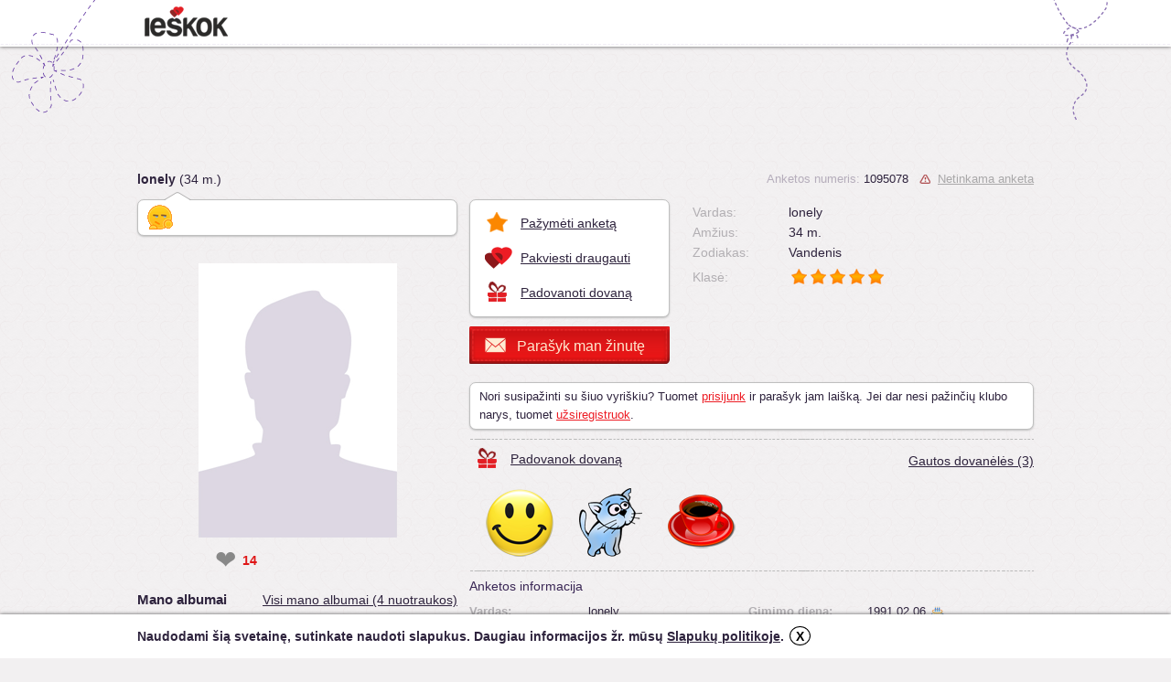

--- FILE ---
content_type: text/html; charset=utf-8
request_url: https://www.ieskok.lt/anketa/1095078
body_size: 10483
content:
<!DOCTYPE html>
<html lang="lt">

<head>
  <meta charset="UTF-8">
  <title>lonely (34 m.) - anketa - ieskok.lt</title>
  <meta name="description" content="Ieskok.lt pažinčių ir bendravimo portalo nario anketa. Trumpa informacija, nuotraukų albumas, draugai, komentarai, dovanos." />
  <meta name="keywords" content="ieškok, pažintys, bendravimas, merginos, vaikinai, portalas, pokalbiai, forumas, skaitiniai, nariai, sms, anketa, skelbimas, seksas, paieška" />
  <meta name="robots" content="index,follow" />
  <meta name="author" content="UAB Ieškok komunikacijos" />
          <meta property="og:url" content="https://www.ieskok.lt/anketa/1095078" />
    <meta property="og:type" ontent="website" />
    <meta property="og:title" content="lonely (34 m.) - anketa - ieskok.lt" />
    <meta property="og:description" content="Parašyk man!" />
    <meta property="og:image" content='http://images.ieskok.lt/i.php?set=.jpg' />
    <meta property="og:image:type" content="image/jpg">
    <link rel="icon" type="image/x-icon" href="//images.ieskok.lt/favicon.ico" />
    <link rel="shortcut icon" href="//images.ieskok.lt/favicon.ico" type="image/x-icon" />
    <link rel="image_src" href="//images.ieskok.lt/logo/sitelogo.png" />
    
  <link type="text/css" rel="stylesheet" media="screen" href="//images.ieskok.lt/css.php?css=anketa&amp;v=92&amp;ln=lt" />
  <!-- apple touch ikonos -->
  <link rel="apple-touch-icon" href="//images.ieskok.lt/new/apple-touch-icon.png">
  <link rel="apple-touch-icon-precomposed" href="//images.ieskok.lt/new/apple-touch-icon-precomposed.png">

  <!--[if IE]><link rel="stylesheet" type="text/css" href="//images.ieskok.lt/css/anketa/iefix.css" /><![endif]-->
  <!--[if lte IE 8]><link rel="stylesheet" type="text/css" href="//images.ieskok.lt/css/anketa/ie8fix.css" /><![endif]-->
    <script type="text/javascript" src="//images.ieskok.lt/js/coren.js?t=11"></script>
    <script type="text/javascript" src="//images.ieskok.lt/js/anketa/jq_rte.js"></script>
   <!-- Google Tag Manager -->
 <script>
     (function(w, d, s, l, i) {
         w[l] = w[l] || [];
         w[l].push({
             'gtm.start': new Date().getTime(),
             event: 'gtm.js'
         });
         var f = d.getElementsByTagName(s)[0],
             j = d.createElement(s),
             dl = l != 'dataLayer' ? '&l=' + l : '';
         j.async = true;
         j.src =
             'https://www.googletagmanager.com/gtm.js?id=' + i + dl;
         f.parentNode.insertBefore(j, f);
     })(window, document, 'script', 'dataLayer', 'GTM-56B2R47');
 </script>
 <!-- End Google Tag Manager -->  <!-- DELFI REKLAMOS -->
    <!-- Adnet media head part -->
<script async src="https://core.dimatter.ai/pubs/ieskok-lt.min.js"></script>
    <!--Moterys-->
        <!--Vyrai-->
        <!--Bendra-->
            <script>
            window.dimatter = window.dimatter || [];
            window.dimatter.push(['IE01_980x250']);
            window.dimatter.push(['IE00_Pixel_Bendras']);
            window.dimatter.push(['IE01_1200x300_Bendras']);
            window.dimatter.push(['IE02_300x600_1_Bendras']);
            window.dimatter.push(['IE03_300x600_2_Bendras']);
            window.dimatter.push(['IE04_300x250_1_Bendras']);
            window.dimatter.push(['IE05_300x250_2_Bendras']);
            window.dimatter.push(['IE06_728x90_1_Bendras']);
            window.dimatter.push(['IE07_728x90_2_Bendras']);
            window.dimatter.push(['IE08_728x90_3_Bendras']);
            window.dimatter.push(['IE09_728x90_4_Bendras']);
            window.dimatter.push(['IE10_980x250_Bendras']);
            window.dimatter.push(['IE11_640x480_OutStream']);
            window.dimatter.push(['_initialize']);
        </script>
        <!-- Adnet media head part -->
      <!-- <script type="text/javascript" src="//images.ieskok.lt/js/publishertag.js"></script> -->
    <script src='https://www.google.com/recaptcha/api.js'></script>
</head>

<body>
  <div id="fb-root"></div>
  <script type="text/javascript">
    window.fbAsyncInit = function() {
      FB.init({
        appId: '2557209304315672',
        // appId: '201673999856325',
        version: 'v2.0',
        status: false,
        cookie: true,
        xfbml: true,
        channelUrl: location.protocol + '//' + location.host + '/fb_channel.html',
        oauth: true
      });

      FB.Event.subscribe('edge.create', function(targetUrl) {
        ga('send', '_trackSocial', 'facebook', 'like', targetUrl);
      });

      FB.Event.subscribe('edge.remove', function(targetUrl) {
        ga('send', '_trackSocial', 'facebook', 'unlike', targetUrl);
      });

      FB.Event.subscribe('message.send', function(targetUrl) {
        ga('send', '_trackSocial', 'facebook', 'send', targetUrl);

      });

      FB.Event.subscribe('comment.create', function(href, cid) {
        ga('send', '_trackSocial', 'facebook', 'comment', href + ' ' + cid);

      });

      FB.Event.subscribe('comment.remove', function(href, cid) {
        ga('send', '_trackSocial', 'facebook', 'uncomment', href + ' ' + cid);
      });
    };

    (function(d, s, id) {
      var js, fjs = d.getElementsByTagName(s)[0];
      if (d.getElementById(id)) {
        return;
      }
      js = d.createElement(s);
      js.id = id;
      js.src = "//connect.facebook.net/lt_LT/all.js";
      fjs.parentNode.insertBefore(js, fjs);
    }(document, 'script', 'facebook-jssdk'));
  </script>

  <div class="bgtop bgtop2"></div>
      <!--Moterys-->
        <!--Vyrai-->
        <!--Bendra-->
            <div id='IE00_Pixel_Bendras'></div>
        <!--Adnet HEAD-->
  <div class="anketa-heading">
    <div class="anketa-heading-in">
      <div class="heading-wrap">
        <a href="//www.ieskok.lt" class="logo" style="background-image: url('//images.ieskok.lt/new/logos/logo.png');" onclick="ga('send', 'event', 'anketa', 'logo');"></a>
              </div>
    </div>
  </div>

  <div class="wrap wrap2">    <script>
        dataLayer.push({
            event: 'click-man'
        });
    </script>
    <div id="adtop" class="adtop adtop2 adblock">
        <div id="IE01">
            <!--Moterys-->
                        <!--Vyrai-->
                        <!--Bendra-->
                            <div id='IE01_1200x300_Bendras'></div>
                    </div>
    </div>

<div class="aleft">
    <div class="a-name-top">
                        <strong class="a-name-top-name">lonely</strong> (34 m.)
    </div>

    <div>
                    <div class="a-mood">
                <div class="a-mood-n"></div>
                <img src="https://images.ieskok.lt/ico/n01.gif" alt=":::n01" title=":::n01" />            </div>
            </div>
    <br style="clear:both;margin: 0px;height: 0px;" />
    <div id="bf">

        
            
            <div class="bf_foto">
                <div id="bf_in">
                                        <img id="bfp" src="//images.ieskok.lt/new/progresbar.gif" width="96" height="24" style="display:none" alt="" />
                                            <img id="bff" src="//images.ieskok.lt/new/jis.png" width="217" height="300" alt="" />
                                    </div>
            </div>

            
            <div id="bf_com" class="bf_com">
                <div class="bf_com_n"></div>
                <span id="bf_com_t"></span>
            </div>

            
    </div>

    <script type="text/javascript">
        var who = 0;
        var fc = 0;
        var fset = [];
        var cset = [];
        var ff = [];
        var fu = [];
        var fw = [];
        var fh = [];
        var firstload = true;
        var blur = false;

        function foto(s) {
            if (firstload == false && s == who) {
                return;
            }

            var fnpp = document.getElementById("fnpp");

            if (fnpp) {
                fnpp.style.display = 'none';
            }

            document.getElementById("bff").style.display = 'none';
            document.getElementById("bfp").style.display = 'inline';

            if (fc > 1) {
                document.getElementById("fnext").style.visibility = "hidden";
                document.getElementById("fprev").style.visibility = "hidden";
            }

            var bfc = document.getElementById("bf_com"),
                bfci = document.getElementById("bf_com_t");
            bfc.style.display = 'none';
            bfc.className = 'bf_com';
            if (cset[s].length > 0) {
                if (cset[s] == '{U}') {
                    bfc.className = 'bf_com_ucf';
                    bfci.innerHTML = 'Šios nuotraukos administracija dar nepatikrino!';
                } else {
                    bfci.innerHTML = cset[s];
                }

                bfc.style.display = 'block';
            }

            document.getElementById("bf_date").innerHTML = (fu[s] ? 'Įkelta ' + fu[s] : '');

            if (document.getElementById("fn" + (who + 1))) {
                document.getElementById("fn" + (who + 1)).className = "fnp fn" + (who > 8 ? "2" : "1");
                document.getElementById("fn" + (s + 1)).className = "fnp fn" + (s > 8 ? "2" : "1") + "s";
                who = s;
                document.getElementById("bff").src = "//images.ieskok.lt/i2.php?set=" + fset[who];
            }

            if (s) {
                window.location = '#f.' + (s + 1);
            } else if (firstload == false) {
                window.location.hash = '!';
            }
        }

        function nextf() {
            var twho = who;

            if (++twho >= fc) {
                twho = 0;
            }

            foto(twho);
        }

        function backf() {
            var twho = who;

            if (--twho < 0) {
                twho = fc - 1;
            }

            foto(twho);
        }

        $.fn.disableSelection = function() {
            $(this).attr('unselectable', 'on')
                .css('-moz-user-select', 'none')
                .each(function() {
                    this.onselectstart = function() {
                        return false;
                    };
                });
        };

        $(document).ready(function() {
            var $bff = $("#bff");
            var $bfin = $("#bf_in");
            var $bfp = $("#bfp");
            var $w, $h, fi;
            if (fc > 1) {
                var $fnp = $("#fnext, #fprev");
                $fnp.disableSelection();
                $bfin.disableSelection();
            }

            if (fc > 0) {
                $bff.load(function() {

                    $w = $(this).width();
                    $h = $(this).height();

                    if ($w < 100 && $h < 100) { //pixel.gif
                        return;
                    }

                    if (!fw[who]) {
                        fw[who] = $w;
                    } else {
                        $w = fw[who];
                    }

                    if (!fh[who]) {
                        fh[who] = $h;
                    } else {
                        $h = fh[who];
                    }

                    $bfin.height($h).width($w);
                    $bfp.fadeOut("fast").css('margin-top', ($h - 24) / 2).hide();

                    $(this).show();

                    if (fc > 1) {
                        $fnp.css('visibility', 'visible');
                    }
                });

                $bff.css('visibility', 'visible');

                if (window.location.href.indexOf('#f.') !== false) {

                    var wh = window.location.hash.split('.');
                    wh = parseInt(wh[1]);

                    if (wh && wh <= fc) {
                        who = wh - 1;
                    }
                }

                if (blur == false) {

                    foto(who);
                    firstload = false;
                }

                $(".fnp").hover(function() {
                    if (!$(this).hasClass('fn1s') && !$(this).hasClass('fn2s')) {
                        var $pos = $(this).position();
                        var $fnpid = parseInt($(this).text());
                        $fnpid = fset[$fnpid - 1];
                        $("body").append('<div id="fnpp" class="fnpp"><div class="fnppn"></div><img src="//images.ieskok.lt/s.php?set=' + $fnpid + '" width="62" height="98" /></div>');
                        $("#fnpp").css("top", ($pos.top + 30) + "px").css("left", ($pos.left - 26) + "px").fadeIn("fast");
                    }
                }, function() {
                    $("#fnpp").remove();
                });

                if (blur) {

                    $('#deblur').click(function() {

                        $.cookie('ieskok_deblur_1095078', 1);
                        $('#blur').hide();
                        $('#blurc').show();

                        foto(who);
                        firstload = false;
                    });
                }

            }

            $('#bf_fancy_zoom').click(function() {

                                    jQuery.fancybox({
                        'href': '/login/error.php?error=8',
                        'type': 'iframe',
                        'width': 800,
                        'height': 550
                    });
                            });

            $('#bf_fancy_puzzle').click(function() {
                //console.log("testing :  " fset[who]);
                $.fancybox({
                    href: 'https://www.ieskok.lt/anketa/1095078/puzzle?f=' + fset[who],
                    type: 'iframe',
                    width: 880,
                    height: 600,
                    autoScale: false
                });
            });
        });
    </script>


    
        <div class="sp" >
            <style>
                [id='toggle-heart'] {
                    position: absolute;
                    left: -100vw;
                }

                [id='toggle-heart']:checked+label {
                    color: #e2264d;
                    -webkit-filter: none;
                    filter: none;
                    will-change: font-size;
                    -webkit-animation: heart 1s cubic-bezier(0.17, 0.89, 0.32, 1.49);
                    animation: heart 1s cubic-bezier(0.17, 0.89, 0.32, 1.49);
                }

                [id='toggle-heart']:checked+label:before,
                [id='toggle-heart']:checked+label:after {
                    -webkit-animation: inherit;
                    animation: inherit;
                    -webkit-animation-timing-function: ease-out;
                    animation-timing-function: ease-out;
                }

                [id='toggle-heart']:checked+label:before {
                    will-change: transform, border-width, border-color;
                    -webkit-animation-name: bubble;
                    animation-name: bubble;
                }

                [id='toggle-heart']:checked+label:after {
                    will-change: opacity, box-shadow;
                    -webkit-animation-name: sparkles;
                    animation-name: sparkles;
                }

                [id='toggle-heart']:focus+label {
                    text-shadow: 0 0 3px white, 0 1px 1px white, 0 -1px 1px white, 1px 0 1px white, -1px 0 1px white;
                }

                [for='toggle-heart'] {
                    align-self: center;
                    position: relative;
                    color: #888;
                    font-size: 2em;
                    -webkit-filter: grayscale(1);
                    filter: grayscale(1);
                    -webkit-user-select: none;
                    -moz-user-select: none;
                    -ms-user-select: none;
                    user-select: none;
                    cursor: pointer;
                }

                [for='toggle-heart']:before,
                [for='toggle-heart']:after {
                    position: absolute;
                    z-index: -1;
                    top: 50%;
                    left: 50%;
                    border-radius: 50%;
                    content: '';
                }

                [for='toggle-heart']:before {
                    box-sizing: border-box;
                    margin: -2.25rem;
                    border: solid 2.25rem #e2264d;
                    width: 4.5rem;
                    height: 4.5rem;
                    -webkit-transform: scale(0);
                    transform: scale(0);
                }

                [for='toggle-heart']:after {
                    margin: -0.1875rem;
                    width: 0.375rem;
                    height: 0.375rem;
                    box-shadow: 0.32476rem -3rem 0 -0.1875rem #ff8080, -0.32476rem -2.625rem 0 -0.1875rem #ffed80, 2.54798rem -1.61656rem 0 -0.1875rem #ffed80, 1.84982rem -1.89057rem 0 -0.1875rem #a4ff80, 2.85252rem 0.98418rem 0 -0.1875rem #a4ff80, 2.63145rem 0.2675rem 0 -0.1875rem #80ffc8, 1.00905rem 2.84381rem 0 -0.1875rem #80ffc8, 1.43154rem 2.22414rem 0 -0.1875rem #80c8ff, -1.59425rem 2.562rem 0 -0.1875rem #80c8ff, -0.84635rem 2.50595rem 0 -0.1875rem #a480ff, -2.99705rem 0.35095rem 0 -0.1875rem #a480ff, -2.48692rem 0.90073rem 0 -0.1875rem #ff80ed, -2.14301rem -2.12438rem 0 -0.1875rem #ff80ed, -2.25479rem -1.38275rem 0 -0.1875rem #ff8080;
                }

                @-webkit-keyframes heart {

                    0%,
                    17.5% {
                        font-size: 0;
                    }
                }

                @keyframes heart {

                    0%,
                    17.5% {
                        font-size: 0;
                    }
                }

                @-webkit-keyframes bubble {
                    15% {
                        -webkit-transform: scale(1);
                        transform: scale(1);
                        border-color: #cc8ef5;
                        border-width: 2.25rem;
                    }

                    30%,
                    100% {
                        -webkit-transform: scale(1);
                        transform: scale(1);
                        border-color: #cc8ef5;
                        border-width: 0;
                    }
                }

                @keyframes bubble {
                    15% {
                        -webkit-transform: scale(1);
                        transform: scale(1);
                        border-color: #cc8ef5;
                        border-width: 2.25rem;
                    }

                    30%,
                    100% {
                        -webkit-transform: scale(1);
                        transform: scale(1);
                        border-color: #cc8ef5;
                        border-width: 0;
                    }
                }

                @-webkit-keyframes sparkles {

                    0%,
                    20% {
                        opacity: 0;
                    }

                    25% {
                        opacity: 1;
                        box-shadow: 0.32476rem -2.4375rem 0 0rem #ff8080, -0.32476rem -2.0625rem 0 0rem #ffed80, 2.1082rem -1.26585rem 0 0rem #ffed80, 1.41004rem -1.53985rem 0 0rem #a4ff80, 2.30412rem 0.85901rem 0 0rem #a4ff80, 2.08305rem 0.14233rem 0 0rem #80ffc8, 0.76499rem 2.33702rem 0 0rem #80ffc8, 1.18748rem 1.71734rem 0 0rem #80c8ff, -1.35019rem 2.0552rem 0 0rem #80c8ff, -0.60229rem 1.99916rem 0 0rem #a480ff, -2.44865rem 0.22578rem 0 0rem #a480ff, -1.93852rem 0.77557rem 0 0rem #ff80ed, -1.70323rem -1.77366rem 0 0rem #ff80ed, -1.81501rem -1.03204rem 0 0rem #ff8080;
                    }
                }

                @keyframes sparkles {

                    0%,
                    20% {
                        opacity: 0;
                    }

                    25% {
                        opacity: 1;
                        box-shadow: 0.32476rem -2.4375rem 0 0rem #ff8080, -0.32476rem -2.0625rem 0 0rem #ffed80, 2.1082rem -1.26585rem 0 0rem #ffed80, 1.41004rem -1.53985rem 0 0rem #a4ff80, 2.30412rem 0.85901rem 0 0rem #a4ff80, 2.08305rem 0.14233rem 0 0rem #80ffc8, 0.76499rem 2.33702rem 0 0rem #80ffc8, 1.18748rem 1.71734rem 0 0rem #80c8ff, -1.35019rem 2.0552rem 0 0rem #80c8ff, -0.60229rem 1.99916rem 0 0rem #a480ff, -2.44865rem 0.22578rem 0 0rem #a480ff, -1.93852rem 0.77557rem 0 0rem #ff80ed, -1.70323rem -1.77366rem 0 0rem #ff80ed, -1.81501rem -1.03204rem 0 0rem #ff8080;
                    }
                }
            </style>
            <input id="toggle-heart" type="checkbox" />
            <label for="toggle-heart" aria-label="like" title="Jis man patinka" onclick="vote(1095078, 1)">❤</label>
            <!-- <button id="like_btn" class="like_btn" title="Jis man patinka" onclick="vote(1095078, 1)"><span class="thumbz up"></span></button> -->
                            <strong id="likes" class="likes" style="color:#df1617;">14</strong>
                        <!--
            <button id="dislike_btn" class="like_btn" title="Nepatinka" onclick="vote(1095078, 0)"><span class="thumbz down"></span></button>
                            <strong id="dislikes" class="likes">1</strong>
                        -->
                            <div class="sp-fb">
                    <div class="fb-like" data-href="http://1095078.ieskok.lt" data-send="false" data-layout="button_count" data-width="200" data-show-faces="false"></div>
                </div>
                    </div>
        <div id="vote_results"></div>

        <script type="text/javascript">
            var ilike = 14;
            var idislike = 1;
            var currently_voting = false;

            function fade(id) {
                setTimeout(function() {
                    $('#' + id).fadeOut("slow");
                }, 3000);
            }

            function vote(aid, mark) {
                if (!currently_voting) {

                    currently_voting = true;
                    $.post('/core/votecore.php', {
                        'aid': aid,
                        'mark': mark
                    }, function(data) {
                        if (data == 'nologin') {
                            $('#vote_results').html('<div id="vote_err" class="error" style="margin-top:10px">Norėdami balsuoti turite prisijungti</div>');
                        } else if (data == 'newbie') {
                            $('#vote_results').html('<div id="vote_err" class="error" style="margin-top:10px">Vertinti negalite. Turi praeiti 10 dienų nuo Jūsų anketos registracijos, kad galėtumėte vertinti narių anketas.</div>');
                        } else if (data == 'voted') {
                            $('#vote_results').html('<div id="vote_err" class="error" style="margin-top:10px">Šį mėnesį už šią anketą jau balsavote.</div>');
                            fade('vote_err');
                        } else if (data == '1' || data == '0') {
                            $('#vote_results').html('<div id="vote_ok" class="ok" style="margin-top:10px">Jūsų balsas įskaitytas.</div>');
                            fade('vote_ok');

                            if (ilike !== null && idislike !== null) {

                                if (data == '1') {
                                    $('#likes').html(parseInt(ilike) + 1);
                                } else {
                                    $('#dislikes').html(parseInt(idislike) + 1);
                                }
                            }
                        }
                        currently_voting = false;
                    });
                }
            }
        </script>

    
            <h4 class="alb-h">Mano albumai <a href="https://www.ieskok.lt/anketa/1095078/albumas" class="link alb-link">Visi mano albumai (4 nuotraukos)</a></h4>
        <div class="clearfix">
                            <a href="https://www.ieskok.lt/anketa/1095078/katalogas?dir=3" class="link alb-kat alb-kat-lock" style="background-image:url(https://albumas.ieskok.lt/cover.php?id=1095078&dir=3)">
                                        mmm</a>
                            <a href="https://www.ieskok.lt/anketa/1095078/katalogas?dir=1" class="link alb-kat alb-kat-profile-m" style="background-image:url(https://albumas.ieskok.lt/cover.php?id=1095078&dir=1)">
                                        Profilio nuotraukos</a>
                    </div>
    
            <h5 class="stat-h">Anketos statistika</h5>
                        <div class="stat-l">
                    <span class="stat-t">Surinkti taškai:</span>6024                                    </div>
                            <div class="stat-l"><span class="stat-t">Atsakomumas:</span>92%</div>
                    <div class="stat-l"><span class="stat-t">Apsilankymų skaičius:</span>6757</div>
                    <div class="stat-l">
                    <span class="stat-t">Paskutinį kartą lankėsi:</span>2025.04.29 09:12                </div>
                            <div class="stat-l"><span class="stat-t">Anketa sukurta:</span>2018.10.24 15:47</div>
                    <div class="stat-l"><span class="stat-t">Anketa atnaujinta:</span>2022.10.06 08:08</div>
    
    
            <h5 class="stat-h">Panašios anketos</h5>
        <div class="sim-p">
                            <a class="profile-photo-mini sim-p-a" data-profile="878160" style="background-image: url('https://f1.ieskok.lt/878160.jpg?ct=1769625278')" title="Mindaugas (34 m. Vilnius)" href="https://www.ieskok.lt/anketa/878160?utm_source=ieskok&amp;utm_medium=functions&amp;utm_campaign=similar-profile" onclick="winpop(this.href, 1024, 740, 1);
                            return false;">
                                    </a>
                            <a class="profile-photo-mini sim-p-a" data-profile="751672" style="background-image: url('https://f1.ieskok.lt/751672.jpg?ct=1769882016')" title="rycka (34 m. Šiauliai)" href="https://www.ieskok.lt/anketa/751672?utm_source=ieskok&amp;utm_medium=functions&amp;utm_campaign=similar-profile" onclick="winpop(this.href, 1024, 740, 1);
                            return false;">
                                    </a>
                            <a class="profile-photo-mini sim-p-a" data-profile="1061853" style="background-image: url('https://f1.ieskok.lt/1061853.jpg?ct=1769846714')" title="Noirdas (34 m. Vilnius)" href="https://www.ieskok.lt/anketa/1061853?utm_source=ieskok&amp;utm_medium=functions&amp;utm_campaign=similar-profile" onclick="winpop(this.href, 1024, 740, 1);
                            return false;">
                                    </a>
                            <a class="profile-photo-mini sim-p-a" data-profile="1150792" style="background-image: url('https://f1.ieskok.lt/1150792.jpg?ct=1769525381')" title="Osvaldas (34 m.)" href="https://www.ieskok.lt/anketa/1150792?utm_source=ieskok&amp;utm_medium=functions&amp;utm_campaign=similar-profile" onclick="winpop(this.href, 1024, 740, 1);
                            return false;">
                                    </a>
                    </div>
        <!-- reklama 300x250 -->
    <!-- /7932088/ieskok.lt_300x250_in_profile -->
    <div>
        <!-- <div id='div-gpt-ad-1523436379100-0' style="margin-top: 110px;">
            <script>
                googletag.cmd.push(function() {
                    googletag.display('div-gpt-ad-1523436379100-0');
                });
            </script>
        </div> -->
                    <div id="IE04">
                <!--Moterys-->
                                <!--Vyrai-->
                                <!--Bendra-->
                                    <div id='IE04_300x250_1_Bendras'></div>
                            </div>
            </div>
</div>

<div class="aright">
    <div class="clearfix">
        <div class="aright-t-l clearfix">
            <div class="aright-tools">
                <a class="link aright-tools-i aright-tools-i-1" onclick="$.fancybox({'href': '/pazymek.php?id=1095078', 'type': 'iframe', 'width': 580, 'height': 230});" onmousedown="ga('send', 'event', 'anketa', 'favorite');">Pažymėti anketą</a>
                                    <a class="link aright-tools-i aright-tools-i-2" onclick="$.fancybox({'href': '/idraugus.php?id=1095078&amp;v=lonely&amp;err=3', 'type': 'iframe', 'width': 580, 'height': 230});" onmousedown="ga('send', 'event', 'anketa', 'tofriends');">Pakviesti draugauti</a>
                                <a class="link aright-tools-i aright-tools-i-3" onclick="$.fancybox({'href': 'https://www.ieskok.lt/anketa/1095078/dovana', 'type': 'iframe', 'width': 615, 'height': 420, 'autoScale': false});" onmousedown="ga('send', 'event', 'anketa', 'givegift');">Padovanoti dovaną</a>
            </div>

            <a class="aright-write" id="wmbb" style="margin-bottom: 10px;" onclick="create_editor_now()"><span class="aright-write-t">Parašyk man žinutę</span></a>

        </div>

        <div class="aright-t-r clearfix">
            <div class="aright-sys">
                <span class="aright-sys-id">Anketos numeris:</span> 1095078                                                        <a class="link aright-sys-report" onclick="$.fancybox({'href': '/report.php?id=1095078', 'type': 'iframe', 'width': 500, 'height': 290});" onmousedown="ga('send', 'event', 'anketa', 'report');">Netinkama anketa</a>
                            </div>

            <div class="aright-tinfo">

                <div><strong class="ait">Vardas:</strong><span class="ais">lonely</span></div>

                                    <div><strong class="ait">Amžius:</strong><span class="ais">34 m.</span></div>
                
                
                                    <div><strong class="ait">Zodiakas:</strong><span class="ais">Vandenis                                                    </span></div>
                
                
                
                
                                    <div style="padding-top: 5px"><strong class="ait">Klasė:</strong><span class="ais"><img src="//images.ieskok.lt/new/status_2.png" width="20" height="20" alt=""/><img src="//images.ieskok.lt/new/status_2.png" width="20" height="20" alt=""/><img src="//images.ieskok.lt/new/status_2.png" width="20" height="20" alt=""/><img src="//images.ieskok.lt/new/status_2.png" width="20" height="20" alt=""/><img src="//images.ieskok.lt/new/status_2.png" width="20" height="20" alt=""/></span></div>
                                
            </div>

                    </div>
    </div>

    
        <div class="nologin">
            Nori susipažinti su šiuo vyriškiu? Tuomet <a id="login_link" class="link login_link" onmousedown="ga('send', 'event', 'anketa', 'login');" onclick="jQuery.fancybox({'href': '/login/error.php?error=0','type':'iframe','width':800,'height':550});">prisijunk</a> ir parašyk jam laišką. Jei dar nesi pažinčių klubo narys, tuomet <a href="//www.ieskok.lt/registracija.php" onclick="jQuery.fancybox({'href':this.href,'type':'iframe','width':900,'height':580}); return false;" onmousedown="ga('send', 'event', 'anketa', 'register');" class="link reg_link">užsiregistruok</a>.        </div>
    

            <script type="text/javascript">
            function create_editor_now() {
                jQuery.fancybox({
                    'href': '/login/error.php?error=7',
                    'type': 'iframe',
                    'width': 800,
                    'height': 550
                });
            }
        </script>
    
            <h5 class="block-h">
            <a style="font-size: 14px; display: inline-block; height: 31px; line-height: 31px;padding-left: 45px; margin: 7px 0px; background: url('//images.ieskok.lt/new/atools.png') no-repeat scroll 0px 0px transparent; background-position: -1px -84px;" onclick="$.fancybox({'href': 'https://www.ieskok.lt/anketa/1095078/dovana', 'type': 'iframe', 'width': 615, 'height': 420, 'autoScale': false});" class="link" onmousedown="ga('send', 'event', 'anketa', 'givegift');">Padovanok dovaną</a>
                            <a onclick="$.fancybox({'href': 'https://www.ieskok.lt/anketa/1095078/gautos-dovanos', 'type': 'iframe', 'width': 615, 'height': 420, 'autoScale': false});" class="link block-h-l" style="margin: 7px 0px;" onmousedown="ga('send', 'event', 'anketa', 'allgifts');">Gautos dovanėlės (3)</a>
                    </h5>

        <div class="dovanos" style="float:left; width:600px">
                                    <span class="giftc">
                                                        <a href="https://www.ieskok.lt/anketa/1164625" onclick="return winpop(this.href, 1024, 740, 1);">
                                <img src="//images.ieskok.lt/gifts/smiley.png" alt="Asta" title="Padovanojo Asta" />
                            </a>
                        </span>
                    
                                    <span class="giftc">
                                                        <a href="https://www.ieskok.lt/anketa/1083538" onclick="return winpop(this.href, 1024, 740, 1);">
                                <img src="//images.ieskok.lt/gifts/t5.png" alt="aš" title="Padovanojo aš" />
                            </a>
                        </span>
                    
                                    <span class="giftc">
                                                        <a href="https://www.ieskok.lt/anketa/1083538" onclick="return winpop(this.href, 1024, 740, 1);">
                                <img src="//images.ieskok.lt/gifts/cup_red.png" alt="aš" title="Padovanojo aš" />
                            </a>
                        </span>
                    
            
        </div>

        <div style="clear:both; padding-top:5px;"></div>

        <!-- /7932088/ieskok.lt_728x90_1 -->
    <!-- <div id='div-gpt-ad-1516021078469-0' style='height:90px; width:728px;'>
        <script>
            googletag.cmd.push(function() {
                googletag.display('div-gpt-ad-1516021078469-0');
            });
        </script>
    </div> -->
            <div id="IE05">
    <!--Moterys-->
        <!--Vyrai-->
        <!--Bendra-->
            <div id='IE05_300x250_2_Bendras'></div>
    </div>
            <!-- /7932088/ieskok.lt_728x90_1
    <div id='div-gpt-ad-1516021078469-0' style='height:90px; width:728px;'>
        <script>
            googletag.cmd.push(function() {
                googletag.display('div-gpt-ad-1516021078469-0');
            });
        </script>
    </div> -->
    <h5 class="block-h">Anketos informacija            </h5>

    <div class="anketa_info_col clearfix"><div class="anketa_info_col_1 clearfix"><div><strong class="ait">Vardas:</strong><span class="ais" >lonely</span></div><div><strong class="ait">Amžius:</strong><span class="ais" >34 m.</span></div></div><div class="anketa_info_col_2 clearfix"><div><strong class="ait">Gimimo diena:</strong><span class="ais" >1991.02.06 <img src="//images.ieskok.lt/td_img/cake_is_a_lie.png" width="16" height="16" style="vertical-align: middle" alt="" title="Iki gimtadienio liko 5 dienos" /></span></div><div><strong class="ait">Zodiakas:</strong><span class="ais" >Vandenis</span></div></div></div>
        <h5 class="block-h" id="coms">Anketos komentarai</h5>
        
        
        <div class="clearfix com-foot">
                            <div id="nocmnt" class="com-no">Nėra komentarų</div>
            
                    </div>

        <div id="comholder">
                    </div>

        
        <script type="text/javascript">
            var lastcom = 0;
            var lasthot = 0;
            var comloading = hotloading = false,
                captchaloaded = false;
            var aid = 1095078;

            function onloadrecaptcha() {

                captchaloaded = true;

                if (typeof(comerror) !== 'undefined') {

                    com(false);
                }
            }

            function verifyrecaptcha() {

                document.getElementById('cformb').style.display = 'block';
            }

            function expirerecaptcha() {

                document.getElementById('cformb').style.display = 'none';
            }

            function getcomments() {
                if (comloading == true) {
                    return;
                }

                if (lastcom > 0) {

                    comloading = true;

                    $.get('ajax/comload.php', {
                        'id': aid,
                        'lc': lastcom,
                        'new': 1
                    }, function(data) {
                        $(data).appendTo('#comholder');

                        comloading = false;
                    });
                }
            }

            function gethotline() {
                if (hotloading == true) {
                    return;
                }

                if (lasthot > 0) {

                    hotloading = true;

                    $.get('ajax/hotload.php', {
                        'id': aid,
                        'lc': lasthot
                    }, function(data) {
                        $(data).appendTo('#hotholder');

                        hotloading = false;
                    });
                }
            }

            var com_loaded = false;

            function com(top) {
                var el;

                el = document.getElementById('wcform');
                if (el) {
                    el.style.display = 'block';
                }

                el = document.getElementById('nocmnt');
                if (el) {
                    el.style.display = 'none';
                }

                el = document.getElementById('sacf');
                if (el) {
                    el.style.display = 'none';
                }

                if (!com_loaded) {

                    if (typeof $.fn.rte === 'function') {
                        $('#cmsg').rte();
                    }

                    if (captchaloaded) {

                        grecaptcha.render('recaptcha', {
                            'sitekey': '6LeJF70SAAAAAO3XS31Led5owTNmhaRO_U4DHDCV',
                            'callback': 'verifyrecaptcha',
                            'expired-callback': 'expirerecaptcha'
                        });
                    } else {

                        verifyrecaptcha();
                    }
                }

                if (top) {
                    pos = $("#comf").position();
                    window.scrollBy(100, pos.top - 20);
                }

                com_loaded = true;
            }

            function delc(cid) {
                if (confirm('Ar tikrai norite pašalinti šį komentarą?')) {
                    document.location = '/core/ccore.php?func=delp&back=1&aid=1095078&cid=' + cid + '&return=www.ieskok.lt/anketa/1095078';
                }
            }

            function showc(cid) {
                document.location = '/core/ccore.php?func=showp&back=1&aid=1095078&cid=' + cid + '&return=1095078.ieskok.lt';
            }

            $(document).ready(function() {

                $('.iconsm').click(function() {

                    var $parent = $(this).parents('.comf'),
                        $text = $parent.find('.mss');

                    $parent.toggleClass('icons-open');

                    if ($parent.hasClass('icons-open')) {

                        if (!$text.text()) {

                            $text.scrollTop(0).load('/anketasmiles.php', {
                                'co': $text.data('co'),
                                'sl': 1
                            });
                        }
                    }
                });

                $('.msm_item').click(function() {

                    var $block = $(this).parents('.comf').find('.mss');

                    if ($(this).data('kat')) {

                        $block.scrollTop(0).load('/anketasmiles.php', {
                            'co': $block.data('co'),
                            'sl': $(this).data('kat')
                        });
                    }
                });

                var wrk = false;

                $('#hotholder').on('click', '.hl-hot-b', function() {

                    if (wrk) {

                        return false;
                    }

                    wrk = true;

                    var zis = $(this),
                        hot = zis.find('.hl-hot-bi2').html(),
                        nr = zis.data('id');

                    zis.find('.hl-hot-bi2').fadeOut(200, function() {
                        zis.find('.hl-hot-bi1').fadeIn(200);
                    });

                    $.post('/ajax/ignite.php', {
                        id: nr,
                        act: 1
                    }, function(d) {

                        setTimeout(function() {

                            (function(h, n, i) {

                                var el = $('.hl-hot-b[data-id=' + n + ']');

                                el.prop('disabled', true);

                                if (i) {

                                    h = parseInt(h);

                                    if (isNaN(h)) {

                                        h = 1;
                                    } else {

                                        h = h + 1;
                                    }
                                }

                                el.find('.hl-hot-bi1').fadeOut(200, function() {
                                    el.find('.hl-hot-bi2').html(h).fadeIn(200);
                                });
                            })(hot, nr, (d && d !== 'NOPE'));
                        }, 2000);

                        wrk = false;
                    }).error(function() {

                        wrk = false;
                    });
                });

                $('.hl-bad').click(function() {

                    var nr = $(this).data('id');

                    if (confirm('Pranešti apie netinkamą karštosios linijos žinutę?')) {

                        $(this).parents('.com-block').fadeOut(500, function() {

                            $.post('/ajax/ignite.php', {
                                id: nr,
                                act: 3
                            });

                            alert('Dėkojame už pranešimą.');
                        });
                    }
                });

                $('.hl-del').click(function() {

                    var nr = $(this).data('id'),
                        vip = '0';

                    if (vip === '0') {

                        alert('Karštosios linijos žinutes trinti gali tik VIP nariai.');
                        return false;
                    }

                    if (confirm('Tikrai trinti karštosios linijos žinutę?')) {

                        $(this).parents('.com-block').fadeOut(500, function() {

                            $.post('/ajax/ignite.php', {
                                id: nr,
                                act: 2
                            });
                        });
                    }
                });
            });
        </script>

        
</div><div class="footer">

        <div class="adblock">
        <!--Moterys-->
                <!--Vyrai-->
                <!--Bendra-->
                    <div id='IE10_980x250_Bendras'></div>
            </div>

    <div style="position: relative;">
        <div class="footer-kid1"></div>
        <div class="footer-kid2"></div>
        <h5>&copy; 2026 UAB "Ieškok komunikacijos". Visos teisės saugomos.</h5>
        <div class="footer-l">
            <a href="//www.ieskok.lt/apie" rel="external" target="_blank" class="link footer-link" title="">Apie mus</a>
            <span class="footer-s">|</span>
            <a href="//www.ieskok.lt/help/?w=duk" rel="external" target="_blank" class="link footer-link" title="">Pagalba</a>
            <span class="footer-s">|</span>
            <a href="//www.ieskok.lt/?w=taisykles" rel="external" target="_blank" class="link footer-link" title="">Taisyklės</a>
            <span class="footer-s">|</span>
            <a href="//www.ieskok.lt/help/?w=kontaktai" rel="external" target="_blank" class="link footer-link" title="">Kontaktai</a>
            <span class="footer-s">|</span>
            <a href="//www.ieskok.lt/?w=taisykles&t=privatumas" class="link footer-link" title="">Slapukų politika</a>

            <div class="footer-apps">
                <a href="https://play.google.com/store/apps/details?id=lt.ieskok.klientas" rel="external" class="footer-l-app footer-l-app-gplay"></a>
                <a href="https://itunes.apple.com/lt/app/pazintys-ieskok.lt/id763955904?mt=8" rel="external" class="footer-l-app footer-l-app-istore"></a>
            </div>
        </div>
        <div class="footer-r">
            <h5 class="footer-r-i">ieskok.lt socialinėje erdvėje:</h5>
            <a href="https://www.facebook.com/ieskok.lt" title="Prisijunkite prie mūsų Facebook'e" target="_blank" class="footer-l-soc footer-l-soc-fb"></a>
            <a href="https://plus.google.com/104533864388114272394" title="Prisijunkite prie mūsų Google+" target="_blank" class="footer-l-soc footer-l-soc-gplus"></a>
            <a href="https://twitter.com/ieskoklt" title="Sekite naujienas per Twitter" target="_blank" class="footer-l-soc footer-l-soc-twitter"></a>
            <a href="//www.ieskok.lt/index.php?w=rss" title="RSS naujienos" class="footer-l-soc footer-l-soc-rss"></a>
        </div>

        <div class="flags-block">
            <span class="h5 lnx-title">ieskok.lt kitomis kalbomis:</span>
                        <a class="lnx lnx-en" href="/anketa/1095078?lang=en" title="English translation"></a>            <a class="lnx lnx-ru" href="/anketa/1095078?lang=ru" title="Перевод c русского языка"></a>        </div>
    </div>
</div>
</div>

        <div id='IE00_Pixel'></div>
    <script>

    $(document).ready(function() {
        var keyValue = document.cookie.match('(^|;) ?' + 'cookiePolicy' + '=([^;]*)(;|$)');
        if(!keyValue){
            var element = '<div id="cookie_policy_wrap" class="cookie_wrap"><div class="cookie_content_wrap"><p class="cookie_text">Naudodami šią svetainę, sutinkate naudoti slapukus. Daugiau informacijos žr. mūsų <a class="info_link" style="cursor: pointer;text-decoration: underline;color: #2e233d;" target="_blank" href="https://www.ieskok.lt/?w=taisykles&t=privatumas">Slapukų politikoje</a>. <a href="#" class="closebtn">X</a></p></div></div>';
            $('body').append(element);
            $("#cookie_policy_wrap").show();
        }
        $('.closebtn').click(function(e){
            e.preventDefault();
            acceptCookiePolicy();
        });
    });
    function acceptCookiePolicy(){
        var expires = new Date();
        expires.setTime(expires.getTime() + (365 * 24 * 60 * 60 * 1000));
        document.cookie = 'cookiePolicy=1;path=/;domain=.ieskok.lt;expires=' + expires.toUTCString();
        $("#cookie_policy_wrap").hide();
    }
</script>
</body>

</html>